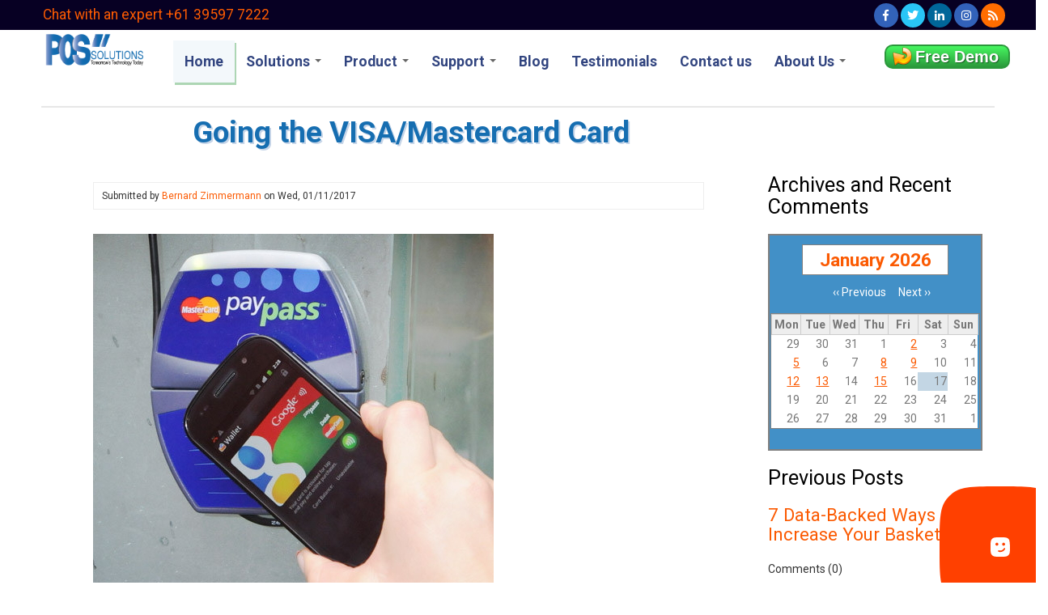

--- FILE ---
content_type: text/html; charset=UTF-8
request_url: https://www.possolutions.com.au/blog/going-the-visa-mastercard-card
body_size: 13888
content:
<!DOCTYPE html>
<html lang="en" dir="ltr" prefix="content: http://purl.org/rss/1.0/modules/content/  dc: http://purl.org/dc/terms/  foaf: http://xmlns.com/foaf/0.1/  og: http://ogp.me/ns#  rdfs: http://www.w3.org/2000/01/rdf-schema#  schema: http://schema.org/  sioc: http://rdfs.org/sioc/ns#  sioct: http://rdfs.org/sioc/types#  skos: http://www.w3.org/2004/02/skos/core#  xsd: http://www.w3.org/2001/XMLSchema# ">
  <head>
    <meta charset="utf-8" />
<script>(function(i,s,o,g,r,a,m){i["GoogleAnalyticsObject"]=r;i[r]=i[r]||function(){(i[r].q=i[r].q||[]).push(arguments)},i[r].l=1*new Date();a=s.createElement(o),m=s.getElementsByTagName(o)[0];a.async=1;a.src=g;m.parentNode.insertBefore(a,m)})(window,document,"script","https://www.google-analytics.com/analytics.js","ga");ga("create", "UA-180755985-1", {"cookieDomain":"auto"});ga("set", "anonymizeIp", true);ga("send", "pageview");</script>
<link rel="canonical" href="https://www.possolutions.com.au/blog/going-the-visa-mastercard-card" />
<meta name="description" content="I was reading here a Commonwealth Bank promotion which started me thinking of how for a while now," />
<meta name="abstract" content="I was reading here a Commonwealth Bank promotion which started me thinking of how for a while now," />
<meta name="keywords" content="&quot;point of sale system&quot;,&quot;point of sale&quot;,&quot;pos&quot;" />
<meta name="Generator" content="Drupal 8 (https://www.drupal.org)" />
<meta name="MobileOptimized" content="width" />
<meta name="HandheldFriendly" content="true" />
<meta name="viewport" content="width=device-width, initial-scale=1.0" />
<style>
  @import url('https://fonts.googleapis.com/css2?family=Mulish:wght@800&display=swap');
</style>
<script &lt;!--="&lt;!--" Semantic="Semantic" Schema="Schema" generated="generated" by="by" InLinks="InLinks" --="--">
 type="application/ld+json"> {
  "@context": "https://schema.org",
  "@type": "WebPage",
  "headline": " Find here Australia’s best Retail Point of sale Software and POS Systems that can benefit your business. We offer P.O.S program software for pharmacy, gift shop, retail store and more.",
  "about": [
{"@type": "Thing","name": "software","sameAs": "https://en.wikipedia.org/wiki/Application_software"},
{"@type": "Thing","name": "Retail","sameAs": "https://en.wikipedia.org/wiki/Retail"},
{"@type": "Thing","name": "POS","sameAs": "https://en.wikipedia.org/wiki/Point_of_sale"},
{"@type": "Thing","name": "Point","sameAs": "https://en.wikipedia.org/wiki/Discount_points"},
{"@type": "Thing","name": "Hotels","sameAs": "https://en.wikipedia.org/wiki/Hotel"},
{"@type": "Thing","name": "Restaurants","sameAs": "https://en.wikipedia.org/wiki/Restaurant"},
{"@type": "Thing","name": "Newsagency","sameAs": "https://www.wikiwand.com/en/Newsagent%27s_shop"},
{"@type": "Thing","name": "Newsagent","sameAs": "https://www.wikiwand.com/en/Newsagent%27s_shop"},
{"@type": "Thing","name": "businesses","sameAs": "https://en.wikipedia.org/wiki/Business"}
  ],
  "mentions": [
    {"@type": "Place","name": "Australia","sameAs": "https://en.wikipedia.org/wiki/Australia"},
    {"@type": "Thing","name": "P.O.S","sameAs": "https://en.wikipedia.org/wiki/Point_of_sale"},
    {"@type": "Thing","name": "EFTpos","sameAs": "https://en.wikipedia.org/wiki/EFTPOS"},
{"@type": "Thing","name": "Point of Sale","sameAs": "https://en.wikipedia.org/wiki/Point_of_sale"},
    {"@type": "Place","name": "Australia","sameAs": "https://en.wikipedia.org/wiki/Australia"},
    {"@type": "Thing","name": "WooCommerce","sameAs": "https://en.wikipedia.org/wiki/WooCommerce"},
    {"@type": "Thing","name": "Magento","sameAs": "https://en.wikipedia.org/wiki/Magento"},
    {"@type": "Person","name": "Tyro","sameAs": "https://en.wikipedia.org/wiki/Tyro_Payments"},
    {"@type": "Thing","name": "receipts","sameAs": "https://en.wikipedia.org/wiki/Receipt"},
    {"@type": "Thing","name": "inventory","sameAs": "https://en.wikipedia.org/wiki/Inventory"},
{"@type": "Thing","name": "Point of Sale System","sameAs": "https://en.wikipedia.org/wiki/Point_of_sale"},
    {"@type": "Organization","name": "Omnichannel","sameAs": "https://en.wikipedia.org/wiki/Omnichannel"}
  ]
}
<!-- Google tag (gtag.js) --> <script async src="https://www.googletagmanager.com/gtag/js?id=G-KLY2VY58L6"></script>
<script> window.dataLayer = window.dataLayer || []; function gtag(){dataLayer.push(arguments);} gtag('js', new Date()); gtag('config', 'G-KLY2VY58L6'); </script>
<script>function loadScript(a){var b=document.getElementsByTagName("head")[0],c=document.createElement("script");c.type="text/javascript",c.src="https://tracker.metricool.com/resources/be.js",c.onreadystatechange=a,c.onload=a,b.appendChild(c)}loadScript(function(){beTracker.t({hash:"83600677e861dea43bef40043ee3faa"})});</script>
<script></script>
<script &lt;!--="&lt;!--" Clarity="Clarity" tracking="tracking" code="code" for="for" http://www.possolutions.com.au/="http://www.possolutions.com.au/" --="--">>    (function(c,l,a,r,i,t,y){        c[a]=c[a]||function(){(c[a].q=c[a].q||[]).push(arguments)};        t=l.createElement(r);t.async=1;t.src="https://www.clarity.ms/tag/"+i+"?ref=bwt";        y=l.getElementsByTagName(r)[0];y.parentNode.insertBefore(t,y);    })(window, document, "clarity", "script", "7n0ilkgrjw");</script>
<script></script>
<link rel="shortcut icon" href="/themes/business_responsive_theme/favicon.ico" type="image/vnd.microsoft.icon" />
<link rel="revision" href="https://www.possolutions.com.au/blog/going-the-visa-mastercard-card" />
<link rel="create" href="https://www.possolutions.com.au/node?node=12875" />

    <title>Going the VISA/Mastercard Card</title>
    <link rel="stylesheet" media="all" href="/sites/default/files/css/css_COa9YGNHJ2uOkRo7FXpZKAz9z2MHbemZBtnKosBJfiM.css" />
<link rel="stylesheet" media="all" href="//cdnjs.cloudflare.com/ajax/libs/font-awesome/4.3.0/css/font-awesome.min.css" />
<link rel="stylesheet" media="all" href="/sites/default/files/css/css_O4X3CYyiQRyPFgPc8n1gJUDAChW82yj5NxhgQAqSu_w.css" />
<link rel="stylesheet" media="all" href="/sites/default/files/css/css_5cnxNJ51pYfpI1X-B9REuKdgsCvEQCkhYipCS_jxhL0.css" />

    
<!--[if lte IE 8]>
<script src="/sites/default/files/js/js_VtafjXmRvoUgAzqzYTA3Wrjkx9wcWhjP0G4ZnnqRamA.js"></script>
<![endif]-->

  </head>
  <body class="path-node page-node-type-blog-post">
    <a href="#main-content" class="visually-hidden focusable skip-link">
      Skip to main content
    </a>
    
      <div class="dialog-off-canvas-main-canvas" data-off-canvas-main-canvas>
    

<!-- Header and Navbar -->
<div class="top-call-to-action"><div class="cta-left"><a href="tel:+0395977222">Chat with an expert +61 39597 7222</a></div><div class="cta-right">        <div class="row">

                    
                      <div class="social-media">
                              <a href="https://www.facebook.com/POSSOLUTIONSAU" class="facebook" target="_blank"><i class="fab fa-facebook-f"></i></a>
                                                          <a href="https://twitter.com/Possolution" class="twitter" target="_blank" ><i class="fab fa-twitter"></i></a>
                                            <a href="http://www.linkedin.com/company/pos_solutions" class="linkedin" target="_blank"><i class="fab fa-linkedin-in"></i></a>
                                            <a href="https://www.instagram.com/pos_solutions_australia/" class="instagram" target="_blank" ><i class="fab fa-instagram"></i></a>
                                            <a href="https://www.possolutions.com.au/blog-rss" class="rss" target="_blank" ><i class="fas fa-rss"></i></a>
                          </div>
          
        </div>
      </div>
</div>
<header class="main-header">
  <div class="container">
    <div class="row">
      <div class="col-sm-12 col-md-10">
                    <div class="region region-header">
    <div id="block-business-responsive-theme-branding" class="site-branding block block-system block-system-branding-block">
  
    
        <div class="brand logo">
      <a href="/" title="Home" rel="home" class="site-branding__logo">
        <img src="/sites/default/files/possolutions-ai_1.png" alt="Home" />
      </a>
    </div>
    </div>
<div id="block-mainnavigation" class="block block-tb-megamenu block-tb-megamenu-menu-blockmain">
  
    
      <style type="text/css">
  .tb-megamenu.animate .mega > .mega-dropdown-menu, .tb-megamenu.animate.slide .mega > .mega-dropdown-menu > div {
    transition-delay: 200ms;  -webkit-transition-delay: 200ms;  -ms-transition-delay: 200ms;  -o-transition-delay: 200ms;  transition-duration: 400ms;  -webkit-transition-duration: 400ms;  -ms-transition-duration: 400ms;  -o-transition-duration: 400ms;
  }
</style>
<div  class="tb-megamenu tb-megamenu-main animate elastic" data-duration="400" data-delay="200" id="tb-megamenu-main" role="navigation" aria-label="Main navigation">
      <button data-target=".nav-collapse" data-toggle="collapse" class="btn btn-navbar tb-megamenu-button" type="button">
      <i class="fa fa-reorder"></i>
    </button>
    <div class="nav-collapse  always-show">
    <ul  class="tb-megamenu-nav nav level-0 items-8" role="list" >
        <li  class="tb-megamenu-item level-1 mega active active-trail" data-id="standard.front_page" data-level="1" data-type="menu_item" data-class="" data-xicon="" data-caption="" data-alignsub="" data-group="0" data-hidewcol="0" data-hidesub="0" data-label="Home" aria-level="1" >
      <a href="/"  class="active-trail">
          Home
          </a>
  
</li>

        <li  class="tb-megamenu-item level-1 mega dropdown" data-id="menu_link_content:0c5ceeb9-970f-418f-b230-2195c3ed20ff" data-level="1" data-type="menu_item" data-class="" data-xicon="" data-caption="" data-alignsub="" data-group="0" data-hidewcol="0" data-hidesub="0" data-label="Solutions" aria-level="1" >
      <a href="/pages/solutions"  class="dropdown-toggle" title="We have solutions for any of your retail needs." aria-expanded="false">
          Solutions
          <span class="caret"></span>
          </a>
  <div  class="tb-megamenu-submenu main-menu-dropper dropdown-menu mega-dropdown-menu nav-child" data-class="main-menu-dropper" data-width="1250" style="width: 1250px;" role="list">
  <div class="mega-dropdown-inner">
          <div  class="tb-megamenu-row row-fluid">
      <div  class="tb-megamenu-column span4 mega-col-nav" data-class="" data-width="4" data-hidewcol="0" id="tb-megamenu-column-1">
  <div class="tb-megamenu-column-inner mega-inner clearfix">
               <ul  class="tb-megamenu-subnav mega-nav level-1 items-4" role="list">
        <li  class="tb-megamenu-item level-2 mega" data-id="menu_link_content:0fa27f56-94c1-42fe-b7ff-757f16563594" data-level="2" data-type="menu_item" data-class="" data-xicon="fas fa-shopping-cart" data-caption="" data-alignsub="" data-group="0" data-hidewcol="0" data-hidesub="0" data-label="POINT OF SALE SOFTWARE" aria-level="2" >
      <a href="/pages/pos-software"  title="Introducing PosBrowser">
            <i class="fas fa-shopping-cart"></i>
        POINT OF SALE SOFTWARE
          </a>
  
</li>

        <li  class="tb-megamenu-item level-2 mega" data-id="menu_link_content:0539ab25-a3cf-490c-9328-b05207e46ae0" data-level="2" data-type="menu_item" data-class="" data-xicon="fa-newspaper-o" data-caption="" data-alignsub="" data-group="0" data-hidewcol="0" data-hidesub="0" data-label="NEWSAGENTS" aria-level="2" >
      <a href="/page/newsagents"  title="Home deliveries, electronic invoicing, stock control">
            <i class="fa-newspaper-o"></i>
        NEWSAGENTS
          </a>
  
</li>

        <li  class="tb-megamenu-item level-2 mega" data-id="menu_link_content:17234e9b-7e0d-4e9b-82b7-19ba93a622c1" data-level="2" data-type="menu_item" data-class="" data-xicon="fa fa-gift" data-caption="" data-alignsub="" data-group="0" data-hidewcol="0" data-hidesub="0" data-label="Gift Shops" aria-level="2" >
      <a href="/page/gift-shops"  title="Powerful gift shop software marketing and distribution tools">
            <i class="fa fa-gift"></i>
        Gift Shops
          </a>
  
</li>

        <li  class="tb-megamenu-item level-2 mega" data-id="menu_link_content:b56e3da6-6256-45e0-9a8f-46aa7784e2fd" data-level="2" data-type="menu_item" data-class="" data-xicon="fa fa-medkit" data-caption="" data-alignsub="" data-group="0" data-hidewcol="0" data-hidesub="0" data-label="Pharmacy" aria-level="2" >
      <a href="/page/pharmacy"  title="Big or small, we have the solutions for running your pharmacy">
            <i class="fa fa-medkit"></i>
        Pharmacy
          </a>
  
</li>

  </ul>

      </div>
</div>

      <div  class="tb-megamenu-column span4 mega-col-nav" data-class="" data-width="4" data-hidewcol="" id="tb-megamenu-column-2">
  <div class="tb-megamenu-column-inner mega-inner clearfix">
               <ul  class="tb-megamenu-subnav mega-nav level-1 items-4" role="list">
        <li  class="tb-megamenu-item level-2 mega" data-id="menu_link_content:3b2492e0-7621-4ea6-8cbb-0064d627b88b" data-level="2" data-type="menu_item" data-class="" data-xicon="fa fa-truck" data-caption="" data-alignsub="" data-group="0" data-hidewcol="0" data-hidesub="0" data-label="Wholesale - Distribution - Specialists" aria-level="2" >
      <a href="/page/Wholesale-Distribution-Specialists"  title="Point of sale software is a lot more than just a cash register">
            <i class="fa fa-truck"></i>
        Wholesale - Distribution - Specialists
          </a>
  
</li>

        <li  class="tb-megamenu-item level-2 mega" data-id="menu_link_content:5b8eea24-1273-4eca-bd49-d192590ddfa7" data-level="2" data-type="menu_item" data-class="" data-xicon="fa fa-coffee" data-caption="" data-alignsub="" data-group="0" data-hidewcol="0" data-hidesub="0" data-label="Cafes Restaurants and bars" aria-level="2" >
      <a href="/page/Cafes-Restaurants-and-bars"  title="PosBrowser can cater for everything you need for your restaurant, cafe or bar.">
            <i class="fa fa-coffee"></i>
        Cafes Restaurants and bars
          </a>
  
</li>

        <li  class="tb-megamenu-item level-2 mega" data-id="menu_link_content:f386dfb8-4289-4176-beab-5de1f5ce0143" data-level="2" data-type="menu_item" data-class="" data-xicon="fa fa-building" data-caption="" data-alignsub="" data-group="0" data-hidewcol="0" data-hidesub="0" data-label="General Retail Store" aria-level="2" >
      <a href="/page/general-retail-store"  title="We can the tools to service every kind of retail environment there is.">
            <i class="fa fa-building"></i>
        General Retail Store
          </a>
  
</li>

        <li  class="tb-megamenu-item level-2 mega" data-id="menu_link_content:bdde6e2e-d22e-44d0-94f4-4c98df1fa77e" data-level="2" data-type="menu_item" data-class="" data-xicon="fa fa-paw" data-caption="" data-alignsub="" data-group="0" data-hidewcol="0" data-hidesub="0" data-label="Pet Shops" aria-level="2" >
      <a href="/page/Pet-Shops"  title="With support for licences, grooming appointments and animal direct marketing this is the software for you">
            <i class="fa fa-paw"></i>
        Pet Shops
          </a>
  
</li>

  </ul>

      </div>
</div>

      <div  class="tb-megamenu-column span4 mega-col-nav" data-class="" data-width="4" data-hidewcol="" id="tb-megamenu-column-3">
  <div class="tb-megamenu-column-inner mega-inner clearfix">
               <ul  class="tb-megamenu-subnav mega-nav level-1 items-2" role="list">
        <li  class="tb-megamenu-item level-2 mega" data-id="menu_link_content:755be00e-6888-40e1-a390-5d2280081239" data-level="2" data-type="menu_item" data-class="" data-xicon="fa fa-clipboard" data-caption="" data-alignsub="" data-group="0" data-hidewcol="0" data-hidesub="0" data-label="Customer Relationship Management (CRM)" aria-level="2" >
      <a href="/CRM"  title="Keep you customers coming back to your store with our VIP tools">
            <i class="fa fa-clipboard"></i>
        Customer Relationship Management (CRM)
          </a>
  
</li>

        <li  class="tb-megamenu-item level-2 mega" data-id="menu_link_content:8c9e91a8-e782-444d-abc4-3ebad8e60eaa" data-level="2" data-type="menu_item" data-class="" data-xicon="fa fa-user" data-caption="" data-alignsub="" data-group="0" data-hidewcol="0" data-hidesub="0" data-label="POS QUOTE" aria-level="2" >
      <a href="/get-a-quote"  title="Get a free no obligation quote over the phone, via email or in person with one of our consultants">
            <i class="fa fa-user"></i>
        POS QUOTE
          </a>
  
</li>

  </ul>

      </div>
</div>

  </div>

      </div>
</div>

</li>

        <li  class="tb-megamenu-item level-1 mega dropdown" data-id="menu_link_content:0d8805e8-cb54-4ac7-9b37-c7eb88f81dc8" data-level="1" data-type="menu_item" data-class="" data-xicon="" data-caption="" data-alignsub="" data-group="0" data-hidewcol="0" data-hidesub="0" data-label="Product" aria-level="1" >
      <a href="/product"  class="dropdown-toggle" title="Your store will never be the same and you will never look back once you start using Pos Solutions software" aria-expanded="false">
          Product
          <span class="caret"></span>
          </a>
  <div  class="tb-megamenu-submenu dropdown-menu mega-dropdown-menu nav-child" data-class="" data-width="" role="list">
  <div class="mega-dropdown-inner">
          <div  class="tb-megamenu-row row-fluid">
      <div  class="tb-megamenu-column span12 mega-col-nav" data-class="" data-width="12" data-hidewcol="0" id="tb-megamenu-column-4">
  <div class="tb-megamenu-column-inner mega-inner clearfix">
               <ul  class="tb-megamenu-subnav mega-nav level-1 items-9" role="list">
        <li  class="tb-megamenu-item level-2 mega" data-id="menu_link_content:6fae0569-4c2c-4f48-acbb-32d3c0224fb1" data-level="2" data-type="menu_item" data-class="" data-xicon="" data-caption="" data-alignsub="" data-group="0" data-hidewcol="0" data-hidesub="0" data-label="BACK OFFICE" aria-level="2" >
      <a href="/pages/back-office"  title="Control your staff stock tax and takings with our seasoned back office know how">
          BACK OFFICE
          </a>
  
</li>

        <li  class="tb-megamenu-item level-2 mega" data-id="menu_link_content:4fbee875-bb16-4ed2-9be4-450956cdc399" data-level="2" data-type="menu_item" data-class="" data-xicon="" data-caption="" data-alignsub="" data-group="0" data-hidewcol="0" data-hidesub="0" data-label="POINT OF SALE - POSBROWSER" aria-level="2" >
      <a href="/point-of-sale-cash-register"  title="Point of sale retail software with 30 years of development">
          POINT OF SALE - POSBROWSER
          </a>
  
</li>

        <li  class="tb-megamenu-item level-2 mega" data-id="menu_link_content:87ea8f21-40b8-4d07-832f-e00712287118" data-level="2" data-type="menu_item" data-class="" data-xicon="" data-caption="" data-alignsub="" data-group="0" data-hidewcol="0" data-hidesub="0" data-label="MULTISHOP SYSTEM" aria-level="2" >
      <a href="/pages/multishop-system"  title="Tool to make running more than one store in multiple location quick and easy.">
          MULTISHOP SYSTEM
          </a>
  
</li>

        <li  class="tb-megamenu-item level-2 mega" data-id="menu_link_content:4997bed6-651c-4ec9-8eda-788ba3bd138d" data-level="2" data-type="menu_item" data-class="" data-xicon="" data-caption="" data-alignsub="" data-group="0" data-hidewcol="0" data-hidesub="0" data-label="INVENTORY MANAGEMENT SOFTWARE" aria-level="2" >
      <a href="/pages/inventory-management-software"  title="A number of tools that make running more than one store a breeze">
          INVENTORY MANAGEMENT SOFTWARE
          </a>
  
</li>

        <li  class="tb-megamenu-item level-2 mega" data-id="menu_link_content:51ca685d-6af3-40a1-961e-7d3725bcf45a" data-level="2" data-type="menu_item" data-class="" data-xicon="" data-caption="" data-alignsub="" data-group="0" data-hidewcol="0" data-hidesub="0" data-label="MOBILE STOCK MANAGEMENT SYSTEM" aria-level="2" >
      <a href="/pages/mobile-stock-management-system"  title="The Mobile Stock Management System we are proud to present a wireless stock control that’s easy to use and affordable as well.">
          MOBILE STOCK MANAGEMENT SYSTEM
          </a>
  
</li>

        <li  class="tb-megamenu-item level-2 mega" data-id="menu_link_content:46f6a3b4-bcb5-47e4-b303-5dbbb2ff7e25" data-level="2" data-type="menu_item" data-class="" data-xicon="" data-caption="" data-alignsub="" data-group="0" data-hidewcol="0" data-hidesub="0" data-label="E-COMMERCE INTEGRATION" aria-level="2" >
      <a href="https://webtail.com.au/"  title="Connect Posbrowser to your webstie using Webtail">
          E-COMMERCE INTEGRATION
          </a>
  
</li>

        <li  class="tb-megamenu-item level-2 mega" data-id="menu_link_content:0b11cc32-19fc-4e9b-86ce-b2c02692fd0a" data-level="2" data-type="menu_item" data-class="" data-xicon="" data-caption="" data-alignsub="" data-group="0" data-hidewcol="0" data-hidesub="0" data-label="TYRO PAYMENTS" aria-level="2" >
      <a href="/pages/tyro-payments"  title="Use tyro payments for you eftpos needs and integrate directly with PosBrowser. PCEFTPOS service also availible,">
          TYRO PAYMENTS
          </a>
  
</li>

        <li  class="tb-megamenu-item level-2 mega" data-id="menu_link_content:c47e01f5-624a-4a71-9611-809e44053737" data-level="2" data-type="menu_item" data-class="" data-xicon="" data-caption="" data-alignsub="" data-group="0" data-hidewcol="0" data-hidesub="0" data-label="MYOB integration " aria-level="2" >
      <a href="/MYOB"  title="Integration into MYOB">
          MYOB integration 
          </a>
  
</li>

        <li  class="tb-megamenu-item level-2 mega" data-id="menu_link_content:cc3ba1bd-ff37-4a14-8fb8-cfd276b66053" data-level="2" data-type="menu_item" data-class="" data-xicon="" data-caption="" data-alignsub="" data-group="0" data-hidewcol="0" data-hidesub="0" data-label="Xero add-on" aria-level="2" >
      <a href="/XERO" >
          Xero add-on
          </a>
  
</li>

  </ul>

      </div>
</div>

  </div>

      </div>
</div>

</li>

        <li  class="tb-megamenu-item level-1 mega dropdown" data-id="menu_link_content:82680701-f882-43c9-a0ec-c81b6b29ffac" data-level="1" data-type="menu_item" data-class="" data-xicon="" data-caption="" data-alignsub="" data-group="0" data-hidewcol="0" data-hidesub="0" data-label="Support" aria-level="1" >
      <a href="/support"  class="dropdown-toggle" title="Full support and consultation 24hrs a day 365 days a year" aria-expanded="false">
          Support
          <span class="caret"></span>
          </a>
  <div  class="tb-megamenu-submenu dropdown-menu mega-dropdown-menu nav-child" data-class="" data-width="" role="list">
  <div class="mega-dropdown-inner">
          <div  class="tb-megamenu-row row-fluid">
      <div  class="tb-megamenu-column span12 mega-col-nav" data-class="" data-width="12" data-hidewcol="0" id="tb-megamenu-column-5">
  <div class="tb-megamenu-column-inner mega-inner clearfix">
               <ul  class="tb-megamenu-subnav mega-nav level-1 items-3" role="list">
        <li  class="tb-megamenu-item level-2 mega" data-id="views_view:views.supplier_files.page_1" data-level="2" data-type="menu_item" data-class="" data-xicon="" data-caption="" data-alignsub="" data-group="0" data-hidewcol="0" data-hidesub="0" data-label="SUPPLIER FILES" aria-level="2" >
      <a href="/media-categories/supplier-files" >
          SUPPLIER FILES
          </a>
  
</li>

        <li  class="tb-megamenu-item level-2 mega dropdown-submenu" data-id="views_view:views.dos_customers_page.page_2" data-level="2" data-type="menu_item" data-class="" data-xicon="" data-caption="" data-alignsub="" data-group="0" data-hidewcol="0" data-hidesub="0" data-label="DOS CUSTOMERS" aria-level="2" >
      <a href="/dos-customers"  class="dropdown-toggle" title="A library of files and instructions for the Pos Solutions DOS System" aria-expanded="false">
          DOS CUSTOMERS
          <span class="caret"></span>
          </a>
  <div  class="tb-megamenu-submenu dropdown-menu mega-dropdown-menu nav-child" data-class="" data-width="" role="list">
  <div class="mega-dropdown-inner">
          <div  class="tb-megamenu-row row-fluid">
      <div  class="tb-megamenu-column span12 mega-col-nav" data-class="" data-width="12" data-hidewcol="0" id="tb-megamenu-column-6">
  <div class="tb-megamenu-column-inner mega-inner clearfix">
               <ul  class="tb-megamenu-subnav mega-nav level-2 items-2" role="list">
        <li  class="tb-megamenu-item level-3 mega" data-id="menu_link_content:3336f801-bd18-4be7-8293-a234decac3e4" data-level="3" data-type="menu_item" data-class="" data-xicon="" data-caption="" data-alignsub="" data-group="0" data-hidewcol="0" data-hidesub="0" data-label="DOS UPDATE INSTRUCTIONS" aria-level="3" >
      <a href="/pages/dos/dos%20%20instructions" >
          DOS UPDATE INSTRUCTIONS
          </a>
  
</li>

        <li  class="tb-megamenu-item level-3 mega" data-id="menu_link_content:b40b3701-b0df-4b1d-952c-91fe659193b6" data-level="3" data-type="menu_item" data-class="" data-xicon="" data-caption="" data-alignsub="" data-group="0" data-hidewcol="0" data-hidesub="0" data-label="SYSTEM UTILITIES INSTALLATION INSTRUCTIONS" aria-level="3" >
      <a href="/system-utilities-installation-instructions" >
          SYSTEM UTILITIES INSTALLATION INSTRUCTIONS
          </a>
  
</li>

  </ul>

      </div>
</div>

  </div>

      </div>
</div>

</li>

        <li  class="tb-megamenu-item level-2 mega" data-id="menu_link_content:e2845bc7-e518-464d-a401-3a6857f4695c" data-level="2" data-type="menu_item" data-class="" data-xicon="" data-caption="" data-alignsub="" data-group="0" data-hidewcol="0" data-hidesub="0" data-label="NEWSLETTERS" aria-level="2" >
      <a href="#&lt;nolink&gt;"  title="A library of quick tips for Posbrowser">
          NEWSLETTERS
          </a>
  
</li>

  </ul>

      </div>
</div>

  </div>

      </div>
</div>

</li>

        <li  class="tb-megamenu-item level-1 mega" data-id="views_view:views.blog.blog_all" data-level="1" data-type="menu_item" data-class="" data-xicon="" data-caption="" data-alignsub="" data-group="0" data-hidewcol="0" data-hidesub="0" data-label="Blog" aria-level="1" >
      <a href="/blog" >
          Blog
          </a>
  
</li>

        <li  class="tb-megamenu-item level-1 mega" data-id="views_view:views.testimonys.page_1" data-level="1" data-type="menu_item" data-class="" data-xicon="" data-caption="" data-alignsub="" data-group="0" data-hidewcol="0" data-hidesub="0" data-label="Testimonials" aria-level="1" >
      <a href="/testimonials" >
          Testimonials
          </a>
  
</li>

        <li  class="tb-megamenu-item level-1 mega" data-id="menu_link_content:ee44ad6a-71cf-4499-8338-fba09f56f932" data-level="1" data-type="menu_item" data-class="" data-xicon="" data-caption="" data-alignsub="" data-group="0" data-hidewcol="0" data-hidesub="0" data-label="Contact us" aria-level="1" >
      <a href="/contact-us"  title="Contact us for a quote or support">
          Contact us
          </a>
  
</li>

        <li  class="tb-megamenu-item level-1 mega dropdown" data-id="menu_link_content:ea10c1cb-3e21-4d1e-9822-d9524f09ac16" data-level="1" data-type="menu_item" data-class="" data-xicon="" data-caption="" data-alignsub="" data-group="0" data-hidewcol="0" data-hidesub="0" data-label="About Us" aria-level="1" >
      <a href="/about-us"  class="dropdown-toggle" title="Learn all about the company and much more" aria-expanded="false">
          About Us
          <span class="caret"></span>
          </a>
  <div  class="tb-megamenu-submenu dropdown-menu mega-dropdown-menu nav-child" data-class="" data-width="" role="list">
  <div class="mega-dropdown-inner">
          <div  class="tb-megamenu-row row-fluid">
      <div  class="tb-megamenu-column span12 mega-col-nav" data-class="" data-width="12" data-hidewcol="0" id="tb-megamenu-column-7">
  <div class="tb-megamenu-column-inner mega-inner clearfix">
               <ul  class="tb-megamenu-subnav mega-nav level-1 items-2" role="list">
        <li  class="tb-megamenu-item level-2 mega" data-id="menu_link_content:a196d8ed-0be7-437f-813e-a966571cd6af" data-level="2" data-type="menu_item" data-class="" data-xicon="" data-caption="" data-alignsub="" data-group="0" data-hidewcol="0" data-hidesub="0" data-label="PRIVACY &amp;amp; SECURITY" aria-level="2" >
      <a href="https://www.possolutions.com.au/privacy-policy" >
          PRIVACY &amp; SECURITY
          </a>
  
</li>

        <li  class="tb-megamenu-item level-2 mega" data-id="menu_link_content:a806d68d-2ad1-4f9e-b7f4-fe9ad5536cef" data-level="2" data-type="menu_item" data-class="" data-xicon="" data-caption="" data-alignsub="" data-group="0" data-hidewcol="0" data-hidesub="0" data-label="Terms &amp;amp; Conditions" aria-level="2" >
      <a href="/Terms%20and%20Conditions" >
          Terms &amp; Conditions
          </a>
  
</li>

  </ul>

      </div>
</div>

  </div>

      </div>
</div>

</li>

  </ul>

      </div>
  </div>

  </div>
<nav role="navigation" aria-labelledby="block-useraccountmenu-menu" id="block-useraccountmenu">
            
  <h2 class="visually-hidden" id="block-useraccountmenu-menu">User account menu</h2>
  

        
              <ul class="menu">
                    <li class="menu-item">
        <a href="/user/login" data-drupal-link-system-path="user/login">Log in</a>
              </li>
        </ul>
  


  </nav>
<div id="block-freequotecta" class="block block-block-content block-block-content838b1f49-585b-41e9-8efd-56fb4f057d75">
  
    
      
            <div><div class="cta-button" style="text-align:right">
<p><a class="button" href="/signup">Free Demo</a></p>
</div>
</div>
      
  </div>

  </div>


          <button type="button" class="navbar-toggle" data-toggle="collapse" data-target="#main-navigation">
            <span class="sr-only">Toggle navigation</span>
            <span class="icon-bar"></span>
            <span class="icon-bar"></span>
            <span class="icon-bar"></span>
          </button>
        
              </div>
     
    </div>
  </div>
</header>
<!--End Header & Navbar -->


<div class="container main-menuwrap">
  <div class="row">
    <div class="navbar-header col-md-12">
      <nav class="navbar navbar-default" role="navigation">
        

              </nav>
    </div>
  </div>
</div>




<!--Highlighted-->
      <div class="container">
      <div class="row">
        <div class="col-md-12">
            <div class="region region-highlighted">
    <div data-drupal-messages-fallback class="hidden"></div>

  </div>

        </div>
      </div>
    </div>
  <!--End Highlighted-->


<!-- Start Top Widget -->
<!--End Top Widget -->


<!-- Start Middle Widget -->
<!--End Top Widget -->


<!-- Page Title -->
  <div id="page-title">
    <div id="page-title-inner">
      <!-- start: Container -->
      <div class="container">
          <div class="region region-page-title">
    <div id="block-business-responsive-theme-page-title" class="block block-core block-page-title-block">
  
    
      
  <h1><span>Going the VISA/Mastercard Card</span>
</h1>


  </div>

  </div>

      </div>
    </div>
  </div>
<!-- End Page Title -->


<!-- layout -->
<div id="wrapper">
  <!-- start: Container -->
  <div class="container">
    
    <!--Content top-->
          <!--End Content top-->
    
    <!--start:content -->
    <div class="row">
      <div class="col-md-12"></div>
    </div>

    <div class="row layout">
      <!--- Start Left SideBar -->
            <!---End Right SideBar -->

      <!--- Start content -->
              <div class="content_layout">
          <div class=col-md-9>
              <div class="region region-content">
    <div class="views-element-container block block-views block-views-blockin-progress-page-sections-block-1" id="block-views-block-in-progress-page-sections-block-1">
  
    
      <div><div class="js-view-dom-id-13be7c2fc327b01d95a9552fa4c11d337f7b9b1ce0463978d511d7f48cfb209f">
  
  
  

  
  
  

    

  
  

  
  
</div>
</div>

  </div>
<div id="block-business-responsive-theme-content" class="block block-system block-system-main-block">
  
    
      
<article data-history-node-id="12875" role="article" about="/blog/going-the-visa-mastercard-card" class="node container node--type-blog-post node--view-mode-full">

  
    

      <footer class="comment-submitted">
      <div class="node__submitted">
        Submitted by <span><a title="View user profile." href="/user/9" lang="" about="/user/9" typeof="schema:Person" property="schema:name" datatype="">Bernard Zimmermann</a></span>
 on <span>Wed, 01/11/2017</span>
        
      </div>
    </footer>
  
  <div class="node__content">
    
            <div><p><img alt="" height="454" src="/static/Media/Default/Images/Android_paid.jpg" width="495" /></p>
</p>
<p> I was reading <a href="https://www.commbank.com.au/digital-banking/tap-and-pay/android-pay.html?ei=gsa_generic_android-pay">here</a> a Commonwealth Bank promotion which started me thinking of how for a while now, I have been saying that retailers need to prepare and get credit/debit card terminal from their banks and EFTpos providers who can work with mobile phones because it's only a comparatively short period of time when instead of using your credit or debit card to pay for an item, a meal or a taxi, you will tap your mobile phone on your point of sale system.</p>
<p>What I have noticed that the banks are all behind it. Not sure exactly why but I am sure just getting rid of cards will save the banks a lot of money.</p>
<p>The promotion itself is quite simple, if you met the conditions, the Commonwealth Bank will give you $20 after using your mobile phone to do payments three times instead of using your MasterCard card.  It is an easy $20 assuming you are eligible. All you need is an Android phone which most have as it is the most popular mobile in Australia, the mobile has to run KitKat 4.4 or higher and have a Near-Field Communication (NFC) antenna and Host Card Emulation (HCE) support which I suspect would be possible on most mobiles younger than four years. So I suspect the real problem for many people is that many people in Australia use VISA. </p>
<p>I am sure we can expect many more such promotions so check your terminal.</p>
</p>
</div>
      <ul class="flippy">
        <li class="flippy-previous"><a href="/blog/checking-your-gst-rates">Previous</a></li>
          <li class="flippy-next"><a href="/blog/print-a-custom-message-on-a-receipt">Next</a></li>
    </ul>

  </div>

</article>

  </div>

  </div>

          </div>
        </div>
            <!---End content -->

      <!--- Start Right SideBar -->
              <div class="sidebar">
          <div class=col-md-3>
              <div class="region region-sidebar-second">
    <div class="views-element-container block block-views block-views-blockblogs-calendar-block-block-4" id="block-views-block-blogs-calendar-block-block-4">
  
      <h2>Archives and Recent Comments</h2>
    
      <div><div class="calendar-month-mini js-view-dom-id-c3404f1917a7bb504249cadd0205a0e424b7128d1b71d162d293b972b54ab288">
  
  
  

      <header>
      <h3><a href="/blog_navi_space/month/202601">January 2026 </a></h3>
    <nav class="pager" role="navigation" aria-labelledby="pagination-heading">
        <h4 class="visually-hidden">Pagination</h4>
        <ul class="js-pager__items">
                            <li class="pager__item pager__item--previous">
                    <a href="/blog_navi_space/month/202512" title="Go to previous page" rel="prev">
                        <span aria-hidden="true">‹‹</span>
                        <span>Previous</span>
                    </a>
                </li>
                                                    <li class="pager__item pager__item--next">
                    <a href="/blog_navi_space/month/202602" title="Go to next page" rel="next">
                        <span>Next</span>
                        <span aria-hidden="true">››</span>
                    </a>
                </li>
                    </ul>
    </nav>


    </header>
  
  
  

  <div class="calendar-calendar">
  <div class="month-view">
        <table class="mini">
      <thead>
        <tr>
                      <th class="days mon">
              Mon
            </th>
                      <th class="days tue">
              Tue
            </th>
                      <th class="days wed">
              Wed
            </th>
                      <th class="days thu">
              Thu
            </th>
                      <th class="days fri">
              Fri
            </th>
                      <th class="days sat">
              Sat
            </th>
                      <th class="days sun">
              Sun
            </th>
                  </tr>
      </thead>
      <tbody>
                  <tr>
                        <td id="blogs_calendar_block-2025-12-29" class="mon mini past past-month has-no-events">
              <div class="month mini-day-off">
      29
  </div>
  <div class="calendar-empty">&nbsp;</div>

            </td>
                        <td id="blogs_calendar_block-2025-12-30" class="tue mini past past-month has-no-events">
              <div class="month mini-day-off">
      30
  </div>
  <div class="calendar-empty">&nbsp;</div>

            </td>
                        <td id="blogs_calendar_block-2025-12-31" class="wed mini past past-month has-no-events">
              <div class="month mini-day-off">
      31
  </div>
  <div class="calendar-empty">&nbsp;</div>

            </td>
                        <td id="blogs_calendar_block-2026-01-01" class="thu mini past has-no-events">
              <div class="month mini-day-off">
      1
  </div>
  <div class="calendar-empty">&nbsp;</div>

            </td>
                        <td id="blogs_calendar_block-2026-01-02" class="fri mini past has-events">
              <div class="month mini-day-on">
      <a href="/blog_navi_space/day/20260102">2</a>
  </div>
  <div class="calendar-empty">&nbsp;</div>

            </td>
                        <td id="blogs_calendar_block-2026-01-03" class="sat mini past has-no-events">
              <div class="month mini-day-off">
      3
  </div>
  <div class="calendar-empty">&nbsp;</div>

            </td>
                        <td id="blogs_calendar_block-2026-01-04" class="sun mini past has-no-events">
              <div class="month mini-day-off">
      4
  </div>
  <div class="calendar-empty">&nbsp;</div>

            </td>
                      </tr>
                  <tr>
                        <td id="blogs_calendar_block-2026-01-05" class="mon mini past has-events">
              <div class="month mini-day-on">
      <a href="/blog_navi_space/day/20260105">5</a>
  </div>
  <div class="calendar-empty">&nbsp;</div>

            </td>
                        <td id="blogs_calendar_block-2026-01-06" class="tue mini past has-no-events">
              <div class="month mini-day-off">
      6
  </div>
  <div class="calendar-empty">&nbsp;</div>

            </td>
                        <td id="blogs_calendar_block-2026-01-07" class="wed mini past has-no-events">
              <div class="month mini-day-off">
      7
  </div>
  <div class="calendar-empty">&nbsp;</div>

            </td>
                        <td id="blogs_calendar_block-2026-01-08" class="thu mini past has-events">
              <div class="month mini-day-on">
      <a href="/blog_navi_space/day/20260108">8</a>
  </div>
  <div class="calendar-empty">&nbsp;</div>

            </td>
                        <td id="blogs_calendar_block-2026-01-09" class="fri mini past has-events">
              <div class="month mini-day-on">
      <a href="/blog_navi_space/day/20260109">9</a>
  </div>
  <div class="calendar-empty">&nbsp;</div>

            </td>
                        <td id="blogs_calendar_block-2026-01-10" class="sat mini past has-no-events">
              <div class="month mini-day-off">
      10
  </div>
  <div class="calendar-empty">&nbsp;</div>

            </td>
                        <td id="blogs_calendar_block-2026-01-11" class="sun mini past has-no-events">
              <div class="month mini-day-off">
      11
  </div>
  <div class="calendar-empty">&nbsp;</div>

            </td>
                      </tr>
                  <tr>
                        <td id="blogs_calendar_block-2026-01-12" class="mon mini past has-events">
              <div class="month mini-day-on">
      <a href="/blog_navi_space/day/20260112">12</a>
  </div>
  <div class="calendar-empty">&nbsp;</div>

            </td>
                        <td id="blogs_calendar_block-2026-01-13" class="tue mini past has-events">
              <div class="month mini-day-on">
      <a href="/blog_navi_space/day/20260113">13</a>
  </div>
  <div class="calendar-empty">&nbsp;</div>

            </td>
                        <td id="blogs_calendar_block-2026-01-14" class="wed mini past has-no-events">
              <div class="month mini-day-off">
      14
  </div>
  <div class="calendar-empty">&nbsp;</div>

            </td>
                        <td id="blogs_calendar_block-2026-01-15" class="thu mini past has-events">
              <div class="month mini-day-on">
      <a href="/blog_navi_space/day/20260115">15</a>
  </div>
  <div class="calendar-empty">&nbsp;</div>

            </td>
                        <td id="blogs_calendar_block-2026-01-16" class="fri mini past has-no-events">
              <div class="month mini-day-off">
      16
  </div>
  <div class="calendar-empty">&nbsp;</div>

            </td>
                        <td id="blogs_calendar_block-2026-01-17" class="sat mini today has-no-events">
              <div class="month mini-day-off">
      17
  </div>
  <div class="calendar-empty">&nbsp;</div>

            </td>
                        <td id="blogs_calendar_block-2026-01-18" class="sun mini future has-no-events">
              <div class="month mini-day-off">
      18
  </div>
  <div class="calendar-empty">&nbsp;</div>

            </td>
                      </tr>
                  <tr>
                        <td id="blogs_calendar_block-2026-01-19" class="mon mini future has-no-events">
              <div class="month mini-day-off">
      19
  </div>
  <div class="calendar-empty">&nbsp;</div>

            </td>
                        <td id="blogs_calendar_block-2026-01-20" class="tue mini future has-no-events">
              <div class="month mini-day-off">
      20
  </div>
  <div class="calendar-empty">&nbsp;</div>

            </td>
                        <td id="blogs_calendar_block-2026-01-21" class="wed mini future has-no-events">
              <div class="month mini-day-off">
      21
  </div>
  <div class="calendar-empty">&nbsp;</div>

            </td>
                        <td id="blogs_calendar_block-2026-01-22" class="thu mini future has-no-events">
              <div class="month mini-day-off">
      22
  </div>
  <div class="calendar-empty">&nbsp;</div>

            </td>
                        <td id="blogs_calendar_block-2026-01-23" class="fri mini future has-no-events">
              <div class="month mini-day-off">
      23
  </div>
  <div class="calendar-empty">&nbsp;</div>

            </td>
                        <td id="blogs_calendar_block-2026-01-24" class="sat mini future has-no-events">
              <div class="month mini-day-off">
      24
  </div>
  <div class="calendar-empty">&nbsp;</div>

            </td>
                        <td id="blogs_calendar_block-2026-01-25" class="sun mini future has-no-events">
              <div class="month mini-day-off">
      25
  </div>
  <div class="calendar-empty">&nbsp;</div>

            </td>
                      </tr>
                  <tr>
                        <td id="blogs_calendar_block-2026-01-26" class="mon mini future has-no-events">
              <div class="month mini-day-off">
      26
  </div>
  <div class="calendar-empty">&nbsp;</div>

            </td>
                        <td id="blogs_calendar_block-2026-01-27" class="tue mini future has-no-events">
              <div class="month mini-day-off">
      27
  </div>
  <div class="calendar-empty">&nbsp;</div>

            </td>
                        <td id="blogs_calendar_block-2026-01-28" class="wed mini future has-no-events">
              <div class="month mini-day-off">
      28
  </div>
  <div class="calendar-empty">&nbsp;</div>

            </td>
                        <td id="blogs_calendar_block-2026-01-29" class="thu mini future has-no-events">
              <div class="month mini-day-off">
      29
  </div>
  <div class="calendar-empty">&nbsp;</div>

            </td>
                        <td id="blogs_calendar_block-2026-01-30" class="fri mini future has-no-events">
              <div class="month mini-day-off">
      30
  </div>
  <div class="calendar-empty">&nbsp;</div>

            </td>
                        <td id="blogs_calendar_block-2026-01-31" class="sat mini future has-no-events">
              <div class="month mini-day-off">
      31
  </div>
  <div class="calendar-empty">&nbsp;</div>

            </td>
                        <td id="blogs_calendar_block-2026-02-01" class="sun mini future future-month has-no-events">
              <div class="month mini-day-off">
      1
  </div>
  <div class="calendar-empty">&nbsp;</div>

            </td>
                      </tr>
              </tbody>
    </table>
  </div>
</div>

    


  
  

  
  
</div>
</div>

  </div>
<div class="views-element-container block block-views block-views-blockblog-block-1" id="block-views-block-blog-block-1">
  
      <h2>Previous Posts</h2>
    
      <div><div class="js-view-dom-id-25f6e52dc2ab69850dedd331cbd0c644bfab55afd4fb693e265d1f6cafcacc22">
  
  
  

  
  
  

      <div class="views-row">
    <div class="views-field views-field-title"><h3 class="field-content"><a href="/blog/7-data-backed-ways-to-increase-your-basket-size" hreflang="en">7 Data-Backed Ways to Increase Your Basket Size</a></h3></div><div class="views-field views-field-comment-count"><span class="field-content">Comments (0) </span></div><div class="views-field views-field-last-comment-timestamp"><span class="field-content"></span></div>
  </div>
    <div class="views-row">
    <div class="views-field views-field-title"><h3 class="field-content"><a href="/blog/the-ultimate-retail-marketing-calendar-2026-australia-edition" hreflang="en">The Ultimate Retail Marketing Calendar 2026 (Australia Edition)</a></h3></div><div class="views-field views-field-comment-count"><span class="field-content">Comments (0) </span></div><div class="views-field views-field-last-comment-timestamp"><span class="field-content"></span></div>
  </div>
    <div class="views-row">
    <div class="views-field views-field-title"><h3 class="field-content"><a href="/blog/find-your-actual-margins" hreflang="en">Find your actual margins</a></h3></div><div class="views-field views-field-comment-count"><span class="field-content">Comments (0) </span></div><div class="views-field views-field-last-comment-timestamp"><span class="field-content"></span></div>
  </div>
    <div class="views-row">
    <div class="views-field views-field-title"><h3 class="field-content"><a href="/blog/what-the-best-social-media-content-with-science-proof" hreflang="en">What the Best Social Media Content with science proof</a></h3></div><div class="views-field views-field-comment-count"><span class="field-content">Comments (0) </span></div><div class="views-field views-field-last-comment-timestamp"><span class="field-content"></span></div>
  </div>
    <div class="views-row">
    <div class="views-field views-field-title"><h3 class="field-content"><a href="/blog/instant-retail-sales-analysis-measuring-your-2025-performance" hreflang="en">Instant Retail Sales Analysis: Measuring Your 2025 Performance</a></h3></div><div class="views-field views-field-comment-count"><span class="field-content">Comments (0) </span></div><div class="views-field views-field-last-comment-timestamp"><span class="field-content"></span></div>
  </div>
    <div class="views-row">
    <div class="views-field views-field-title"><h3 class="field-content"><a href="/blog/ai-ordering-reality-why-smart-retailers-stay-in-control" hreflang="en">AI Ordering Reality: Why Smart Retailers Stay in Control</a></h3></div><div class="views-field views-field-comment-count"><span class="field-content">Comments (0) </span></div><div class="views-field views-field-last-comment-timestamp"><span class="field-content"></span></div>
  </div>
    <div class="views-row">
    <div class="views-field views-field-title"><h3 class="field-content"><a href="/blog/a-retailers-guide-to-pos-transaction-notes" hreflang="en">A Retailer&#039;s Guide to POS Transaction Notes</a></h3></div><div class="views-field views-field-comment-count"><span class="field-content">Comments (0) </span></div><div class="views-field views-field-last-comment-timestamp"><span class="field-content"></span></div>
  </div>
    <div class="views-row">
    <div class="views-field views-field-title"><h3 class="field-content"><a href="/blog/ai-facebook-posts-4-minute-guide-for-retailers" hreflang="en">AI Facebook Posts: 4-Minute Guide for Retailers</a></h3></div><div class="views-field views-field-comment-count"><span class="field-content">Comments (0) </span></div><div class="views-field views-field-last-comment-timestamp"><span class="field-content"></span></div>
  </div>
    <div class="views-row">
    <div class="views-field views-field-title"><h3 class="field-content"><a href="/blog/new-year-2026-your-ultimate-strategy-for-growth" hreflang="en">New Year 2026: Your Ultimate Strategy for Growth</a></h3></div><div class="views-field views-field-comment-count"><span class="field-content">Comments (0) </span></div><div class="views-field views-field-last-comment-timestamp"><span class="field-content"></span></div>
  </div>
    <div class="views-row">
    <div class="views-field views-field-title"><h3 class="field-content"><a href="/blog/your-social-media-calendar-is-essential-for-newsagencies" hreflang="en">Your Social Media Calendar Is Essential for Newsagencies</a></h3></div><div class="views-field views-field-comment-count"><span class="field-content">Comments (0) </span></div><div class="views-field views-field-last-comment-timestamp"><span class="field-content"></span></div>
  </div>

    

  
  <div class="more-link"><a href="/blog">more</a></div>


  
  
</div>
</div>

  </div>
<div class="views-element-container block block-views block-views-blockcomments-recent-block-1" id="block-views-block-comments-recent-block-1">
  
      <h2>Recent  blog comments</h2>
    
      <div><div class="js-view-dom-id-46eaaa3767e3248ea4f176fe2dadeab0b866050a1f12b7905f2b156814249a77">
  
  
  

  
  
  

      <div class="views-row">
    <div class="views-field views-field-subject"><span class="field-content"><a href="/blog/wireless-security-cameras">Yeah, I need to do an update…</a></span></div><div class="views-field views-field-changed"><span class="field-content">1 month 3 weeks ago</span></div>
  </div>
    <div class="views-row">
    <div class="views-field views-field-subject"><span class="field-content"><a href="/blog/accounting-for-2024-25">Thanks Greg!</a></span></div><div class="views-field views-field-changed"><span class="field-content">5 months 1 week ago</span></div>
  </div>
    <div class="views-row">
    <div class="views-field views-field-subject"><span class="field-content"><a href="/blog/accounting-for-2024-25">Accounting for 2024-25</a></span></div><div class="views-field views-field-changed"><span class="field-content">5 months 1 week ago</span></div>
  </div>
    <div class="views-row">
    <div class="views-field views-field-subject"><span class="field-content"><a href="/blog/wireless-security-cameras">nice but its 6 years old this article</a></span></div><div class="views-field views-field-changed"><span class="field-content">1 month 3 weeks ago</span></div>
  </div>
    <div class="views-row">
    <div class="views-field views-field-subject"><span class="field-content"><a href="/blog/how-you-can-use-facebook-for-free-in-2025">English</a></span></div><div class="views-field views-field-changed"><span class="field-content">6 months ago</span></div>
  </div>
    <div class="views-row">
    <div class="views-field views-field-subject"><span class="field-content"><a href="/blog/analyzing-and-reduce-your-customer-churn">An Enthusiastic Supporter</a></span></div><div class="views-field views-field-changed"><span class="field-content">1 month 3 weeks ago</span></div>
  </div>
    <div class="views-row">
    <div class="views-field views-field-subject"><span class="field-content"><a href="/blog/how-you-can-use-facebook-for-free-in-2025">Nice ideas</a></span></div><div class="views-field views-field-changed"><span class="field-content">1 month 3 weeks ago</span></div>
  </div>
    <div class="views-row">
    <div class="views-field views-field-subject"><span class="field-content"><a href="/blog/a-spend-and-get-promotion">How am I mistaken?</a></span></div><div class="views-field views-field-changed"><span class="field-content">6 months 3 weeks ago</span></div>
  </div>
    <div class="views-row">
    <div class="views-field views-field-subject"><span class="field-content"><a href="/blog/a-spend-and-get-promotion">avenue17 ljak Haf</a></span></div><div class="views-field views-field-changed"><span class="field-content">6 months 3 weeks ago</span></div>
  </div>
    <div class="views-row">
    <div class="views-field views-field-subject"><span class="field-content"><a href="/blog/this-blog-recognised-as-2-worldwide-in-the-top-point-of-sale-blogs">Congratulations on this fantastic achievement! </a></span></div><div class="views-field views-field-changed"><span class="field-content">5 months 1 week ago</span></div>
  </div>

    

  
  

  
  
</div>
</div>

  </div>
<div class="views-element-container block block-views block-views-blockblog-subjects-block-1" id="block-views-block-blog-subjects-block-1">
  
      <h2>Blog  subjects</h2>
    
      <div><div class="blog-subject-listings js-view-dom-id-0ab55b218e4d386ce8f21a4c2a0f026dcddf51f08e05cf717164be4c8dc581b1">
  
  
  

  
  
  

      <div class="views-row">
    <div class="views-field views-field-name"><span class="field-content"><a href="/blogs/point-of-sale/-retail-strategies"> retail strategies</a></span></div>
  </div>
    <div class="views-row">
    <div class="views-field views-field-name"><span class="field-content"><a href="/blogs/point-of-sale/1688">1688</a></span></div>
  </div>
    <div class="views-row">
    <div class="views-field views-field-name"><span class="field-content"><a href="/blogs/point-of-sale/ACCC-supermarket-action">ACCC supermarket action</a></span></div>
  </div>
    <div class="views-row">
    <div class="views-field views-field-name"><span class="field-content"><a href="/blogs/point-of-sale/Accountability-">Accountability </a></span></div>
  </div>
    <div class="views-row">
    <div class="views-field views-field-name"><span class="field-content"><a href="/blogs/point-of-sale/Accountancy">Accountancy</a></span></div>
  </div>
    <div class="views-row">
    <div class="views-field views-field-name"><span class="field-content"><a href="/blogs/point-of-sale/Accounting">Accounting</a></span></div>
  </div>
    <div class="views-row">
    <div class="views-field views-field-name"><span class="field-content"><a href="/blogs/point-of-sale/ADHD-workplace-">ADHD workplace </a></span></div>
  </div>
    <div class="views-row">
    <div class="views-field views-field-name"><span class="field-content"><a href="/blogs/point-of-sale/Advanced-Optimization-Techniques">Advanced Optimization Techniques</a></span></div>
  </div>
    <div class="views-row">
    <div class="views-field views-field-name"><span class="field-content"><a href="/blogs/point-of-sale/Advertising">Advertising</a></span></div>
  </div>
    <div class="views-row">
    <div class="views-field views-field-name"><span class="field-content"><a href="/blogs/point-of-sale/Afterpay">Afterpay</a></span></div>
  </div>
    <div class="views-row">
    <div class="views-field views-field-name"><span class="field-content"><a href="/blogs/point-of-sale/AI-art-generator">AI art generator</a></span></div>
  </div>
    <div class="views-row">
    <div class="views-field views-field-name"><span class="field-content"><a href="/blogs/point-of-sale/AI-computing">AI computing</a></span></div>
  </div>
    <div class="views-row">
    <div class="views-field views-field-name"><span class="field-content"><a href="/blogs/point-of-sale/AI-financial-analysis">AI financial analysis</a></span></div>
  </div>
    <div class="views-row">
    <div class="views-field views-field-name"><span class="field-content"><a href="/blogs/point-of-sale/AI-financial-report">AI financial report</a></span></div>
  </div>
    <div class="views-row">
    <div class="views-field views-field-name"><span class="field-content"><a href="/blogs/point-of-sale/AI-POS">AI POS</a></span></div>
  </div>
    <div class="views-row">
    <div class="views-field views-field-name"><span class="field-content"><a href="/blogs/point-of-sale/AI-POS-System">AI POS System</a></span></div>
  </div>
    <div class="views-row">
    <div class="views-field views-field-name"><span class="field-content"><a href="/blogs/point-of-sale/AI-pricing-tools">AI pricing tools</a></span></div>
  </div>
    <div class="views-row">
    <div class="views-field views-field-name"><span class="field-content"><a href="/blogs/point-of-sale/AI-vs-human-content-marketing">AI vs human content marketing</a></span></div>
  </div>
    <div class="views-row">
    <div class="views-field views-field-name"><span class="field-content"><a href="/blogs/point-of-sale/Air-Cooling-vs-Water-Cooling">Air Cooling vs Water Cooling</a></span></div>
  </div>
    <div class="views-row">
    <div class="views-field views-field-name"><span class="field-content"><a href="/blogs/point-of-sale/AliExpress">AliExpress</a></span></div>
  </div>

    

  
  <div class="more-link"><a href="/blog-subjects/all">more</a></div>


  
  
</div>
</div>

  </div>

  </div>

          </div>
        </div>
            <!---End Right SideBar -->
      
    </div>
    <!--End Content -->

    <!--Start Content Bottom-->
        <!--End Content Bottom-->
  </div>
</div>
<!-- End layout -->


<!-- Start: Price table widgets -->


<!--End: Price table widgets -->


<!-- start: bottom -->
<!--End bottom -->


<!-- start: Footer -->
<!--End Footer -->


<!-- Start Footer Menu -->
  <div class="footer-menu">
    <div class="container">
      <div class="row">
        <div class="col-sm-12 col-md-12">
            <div class="region region-footer-menu">
    <div id="block-footermenus" class="block block-block-content block-block-content028fdd6a-4773-41cd-bb6f-f55d9f48d74a">
  
    
      
            <div><p><container></p>
<div class="row" id="footer-menus">
<div class="col-md-2">
<h3><a href="/pages/solutions"><strong>Solutions</strong></a></h3>
<div class="footer-li" style="color:white"><a data-entity-substitution="canonical" data-entity-type="node" data-entity-uuid="2089f6a7-368f-49a0-b605-bdfe990dea89" href="/node/15">Point of sale Software</a><br />
<a data-entity-substitution="canonical" data-entity-type="node" data-entity-uuid="86e94857-bfda-4133-87ec-2c6f1b997980" href="/node/5">Newsagents</a><br />
<a data-entity-substitution="canonical" data-entity-type="node" data-entity-uuid="0313daf8-3ef4-4637-9ec3-a6fea55e4547" href="/node/7">Pharmacy</a><br />
<a href="/page/Pet%20Shops">Pet Shops</a><br />
<a href="/customer-loyalty-programs">Customer Loyalty Programs</a><br />
<a data-entity-substitution="canonical" data-entity-type="node" data-entity-uuid="9604a128-c345-4e8e-9bd8-bef1227b65f9" href="/node/8">Gift Shops</a><br />
<a href="/page/Cafes%20Restaurants%20and%20bars">Cafe Restaurant Bar</a><br />
<a href="/get-a-quote">Quote</a>  </div>
</div>
<div class="col-md-2">
<h3><a href="/product">Products</a></h3>
<div class="footer-li" style="color:white"><a href="/point-of-sale-cash-register">Point of Sale - PosBrowser</a><br />
<a data-entity-substitution="canonical" data-entity-type="node" data-entity-uuid="f4e48afd-bc81-4894-9ce6-74306c85653d" href="/node/19">Back Office</a> <br />
<a href="/pages/multishop-system">Multi-Shop System</a><br />
<a data-entity-substitution="canonical" data-entity-type="node" data-entity-uuid="08da83e9-d092-416c-a290-49603238dcc8" href="/node/24">Inventory management software </a><br />
<a href="/pages/inventory%20management%20software                            ">Mobile stock management system</a><br />
<a data-entity-substitution="canonical" data-entity-type="node" data-entity-uuid="e2224470-0aac-4db1-8626-220bc7191cba" href="/node/27">Webstore</a><br />
<a data-entity-substitution="canonical" data-entity-type="node" data-entity-uuid="a8eb65f5-a3e0-45e4-b89d-6e3af4fe2fdf" href="/node/28">Tyro payments</a></div>
</div>
<div class="col-md-2">
<h3><a href="/support">Support</a></h3>
<div class="footer-li" style="color:white"><a href="/media-categories/supplier-files">SUPPLIER FILES</a><br />
<a href="/dos-customers">DOS CUSTOMERS</a></div>
<div class="footer-li" style="color:white"> </div>
<div class="virtual-fp"><a href="/sites/default/files/remotesupport/PosVirtualSupport.exe"><img alt="Click to download the Pos Solutions Virtual support tool" data-entity-type="file" data-entity-uuid="8b6b486a-24b7-4472-8cdd-88222dfd2675" src="/sites/default/files/inline-images/VirtualSupport_0.png" /></a></div>
</div>
<div class="col-md-2">
<h3><strong><a href="/blog">BLOG</a></strong></h3>
<div class="footer-li" style="color:white"><a href="/testimonials">TESTIMONIALS</a><br />
<a href="/about-us">ABOUT US</a></div>
<div class="footer-li" style="color:white"><a data-entity-substitution="canonical" data-entity-type="node" data-entity-uuid="2d6dfee8-3427-4325-9b21-32f9114c1c16" href="/node/13502">PRIVACY POLICY</a></div>
<div class="virtual-fp"><a href="https://get.teamviewer.com/possolutions"><img alt="Click to download the Pos Teamviewer remote desktop tool" data-entity-type="file" data-entity-uuid="2910e0fe-2759-49e7-a4b4-a426388ebc1c" src="/sites/default/files/inline-images/download.png" /></a></div>
</div>
<div class="col-md-2"><a href="/newsletter-signup">SIGN UP for our Newsletter</a></div>
<div class="col-md-2" style="text-align:right">
<h3><a href="/Contact"><strong>Contact us</strong></a></h3>
<p>Phone: <strong>0395977222</strong><br />
Ask for a quote or get more info.<br />
<strong><a href="/cdn-cgi/l/email-protection#563f3830391626392525393a23223f3938257835393b783723"><span class="__cf_email__" data-cfemail="442d2a222b04342b37372b2831302d2b2a376a272b296a2531">[email&#160;protected]</span></a> </strong><br />
For Support:<br />
Phone: <strong>0395977222</strong><br />
E-Mail:<br />
<strong><a href="/cdn-cgi/l/email-protection#fb888e8b8b94898fbb8b94888894978e8f92949588d5989496d59a8e"><span class="__cf_email__" data-cfemail="1b686e6b6b74696f5b6b74686874776e6f7274756835787476357a6e">[email&#160;protected]</span></a></strong><br />
Emergency After Hours Support: <strong> 0419553781</strong></div>
</div>
<p></container></p>
</div>
      
  </div>

  </div>

        </div>
        
      </div>
    </div>
  </div>
<!-- End Footer Menu -->


<div class="copyright">
  <div class="container">
    <div class="row">

      <!-- Copyright -->
      <div class="col-sm-6 col-md-6">
       <a style="color:white">Copyright 2019</a>
      </div>
      <!-- End Copyright -->

      <!-- Credit link -->
              <div class="col-sm-6 col-md-6 text-align-right">
          <a style="color:white;">Designed by Webtail</a>
        </div>
            <!-- End Credit link -->
            
    </div>
  </div>
</div>


  </div>

    <script data-cfasync="false" src="/cdn-cgi/scripts/5c5dd728/cloudflare-static/email-decode.min.js"></script><script>function loadScript(a){var b=document.getElementsByTagName("head")[0],c=document.createElement("script");c.type="text/javascript",c.src="https://tracker.metricool.com/resources/be.js",c.onreadystatechange=a,c.onload=a,b.appendChild(c)}loadScript(function(){beTracker.t({hash:"83600677e861dea43bef40043ee3faa"})});</script>
<script src="https://cdn.tinytalk.ai/latest/tiny-talk-sdk.min.umd.js" data-tiny-bot-id="3895df80-3197-4056-bfe6-40354edf7b21" defer="defer"></script>

    <script type="application/json" data-drupal-selector="drupal-settings-json">{"path":{"baseUrl":"\/","scriptPath":null,"pathPrefix":"","currentPath":"node\/12875","currentPathIsAdmin":false,"isFront":false,"currentLanguage":"en"},"pluralDelimiter":"\u0003","suppressDeprecationErrors":true,"ajaxPageState":{"libraries":"aos\/aos_lib,business_responsive_theme\/bootstrap,business_responsive_theme\/flexslider,business_responsive_theme\/fontawesome,business_responsive_theme\/global-components,business_responsive_theme\/smartmenus,calendar\/calendar.theme,classy\/node,core\/html5shiv,flippy\/drupal.flippy,google_analytics\/google_analytics,system\/base,tb_megamenu\/theme.tb_megamenu,views\/views.ajax,views\/views.module","theme":"business_responsive_theme","theme_token":null},"ajaxTrustedUrl":[],"google_analytics":{"trackOutbound":true,"trackMailto":true,"trackDownload":true,"trackDownloadExtensions":"7z|aac|arc|arj|asf|asx|avi|bin|csv|doc(x|m)?|dot(x|m)?|exe|flv|gif|gz|gzip|hqx|jar|jpe?g|js|mp(2|3|4|e?g)|mov(ie)?|msi|msp|pdf|phps|png|ppt(x|m)?|pot(x|m)?|pps(x|m)?|ppam|sld(x|m)?|thmx|qtm?|ra(m|r)?|sea|sit|tar|tgz|torrent|txt|wav|wma|wmv|wpd|xls(x|m|b)?|xlt(x|m)|xlam|xml|z|zip|CSZ"},"TBMegaMenu":{"TBElementsCounter":{"column":7},"theme":"business_responsive_theme"},"views":{"ajax_path":"\/views\/ajax","ajaxViews":{"views_dom_id:c3404f1917a7bb504249cadd0205a0e424b7128d1b71d162d293b972b54ab288":{"view_name":"blogs_calendar_block","view_display_id":"block_4","view_args":"202601","view_path":"\/node\/12875","view_base_path":"blog_navi_space\/month","view_dom_id":"c3404f1917a7bb504249cadd0205a0e424b7128d1b71d162d293b972b54ab288","pager_element":0}}},"user":{"uid":0,"permissionsHash":"164c1bf98a24a0e8051b193f17148e2317ff558405bd6b0ff4aa4fe7fe520e98"}}</script>
<script src="/sites/default/files/js/js_mlyEQvgD3OZtEBpk7Noa0amm6kJit0IWyQ8DXvs5GC8.js"></script>

  <script defer src="https://static.cloudflareinsights.com/beacon.min.js/vcd15cbe7772f49c399c6a5babf22c1241717689176015" integrity="sha512-ZpsOmlRQV6y907TI0dKBHq9Md29nnaEIPlkf84rnaERnq6zvWvPUqr2ft8M1aS28oN72PdrCzSjY4U6VaAw1EQ==" data-cf-beacon='{"version":"2024.11.0","token":"2c11602e2bd74991b2588bae5297cdee","r":1,"server_timing":{"name":{"cfCacheStatus":true,"cfEdge":true,"cfExtPri":true,"cfL4":true,"cfOrigin":true,"cfSpeedBrain":true},"location_startswith":null}}' crossorigin="anonymous"></script>
</body>
</html>


--- FILE ---
content_type: image/svg+xml
request_url: https://dashboard.tinytalk.ai/assets/launcher/tiny-talk-launcher-minimize.svg
body_size: 424
content:
<svg xmlns="http://www.w3.org/2000/svg" fill="none" viewBox="0 0 13 13">
  <path fill="#fff" fill-rule="evenodd" d="M.43934.43934c.58579-.585787 1.53553-.585787 2.12132 0L6.5 4.37868 10.4393.43934c.5858-.585787 1.5356-.585787 2.1214 0 .5857.58579.5857 1.53553 0 2.12132L8.62132 6.5l3.93938 3.9393c.5857.5858.5857 1.5356 0 2.1214-.5858.5857-1.5356.5857-2.1214 0L6.5 8.62132 2.56066 12.5607c-.58579.5857-1.53553.5857-2.12132 0-.585787-.5858-.585787-1.5356 0-2.1214L4.37868 6.5.43934 2.56066c-.585787-.58579-.585787-1.53553 0-2.12132Z" clip-rule="evenodd"/>
</svg>